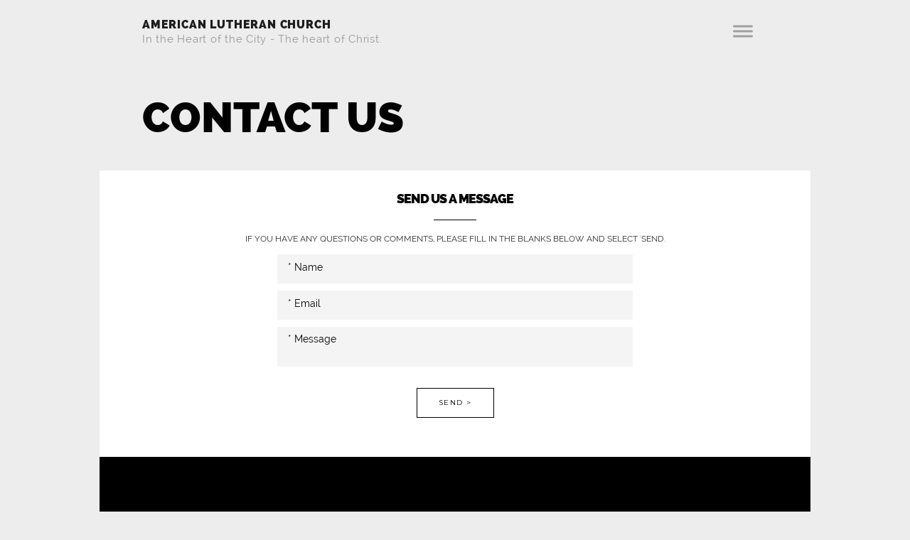

--- FILE ---
content_type: text/css; charset=utf-8
request_url: http://editor.turbify.com/static_style?v=1.5.8c&vbid=vbid-87eba1ff-4owaknq1&caller=live
body_size: 4211
content:
/******************************************************************************************************
 *            DYNAMIC STYLE FOR style-87eba1ff-opiuoq94
 *                                 	 
 ******************************************************************************************************/
	 .style-87eba1ff-hwxajfas .style-87eba1ff-opiuoq94 .title-holder  {
		
						text-align: center;
							
		}
	 .style-87eba1ff-hwxajfas .style-87eba1ff-opiuoq94 .Title  ,  .style-87eba1ff-hwxajfas .style-87eba1ff-opiuoq94 .Body h1  { 
						color: #8a7373;
						
						letter-spacing: 0.15em;
						
						font-family: open-sans;
						font-size:calc( 10px + ( 36rem - 10rem ) );
						font-weight: bold;
							
		}
	 .style-87eba1ff-hwxajfas .style-87eba1ff-opiuoq94  .preview-content-holder  {
		
						margin-right: 0px;
						
						padding-bottom: 0px;
						
						text-align: left;
						
						max-width: 400px;
						
						padding-right: 0px;
						
						margin-top: 0px;
						
						margin-left: 0px;
						
						padding-top: 0px;
						
						margin-bottom: 0px;
						
						border-color: rgb(60, 60, 60);
						
						padding-left: 0px;
							
		}
	 .style-87eba1ff-hwxajfas .style-87eba1ff-opiuoq94 .item-content:not(.blocks_layout)  {
		
						color: rgba(0, 0, 0, 0);
						
						background-color: rgba(0, 0, 0, 0);
							
		}
	 .style-87eba1ff-hwxajfas .style-87eba1ff-opiuoq94 .preview-divider  {
		
						margin-bottom: 5px;
						
						border-color: rgb(0, 0, 0);
						
						margin-top: 5px;
						
						width: 10%;
							
		}
	 .style-87eba1ff-hwxajfas .style-87eba1ff-opiuoq94 .inner-pic  {
		
						color: rgb(0, 0, 0);
							
		}
	 .style-87eba1ff-hwxajfas .style-87eba1ff-opiuoq94 #pagination-holder  {
		
						font-style: italic;
						font-size:calc( 10px + ( 17rem - 10rem ) );
						color: rgb(76, 76, 76);
						
						padding-bottom: 5px;
						
						border-color: rgb(85, 85, 85);
						
						border-width: 1px;
						
						padding-right: 15px;
						
						padding-left: 15px;
						
						padding-top: 5px;
						
						margin-bottom: 40px;
						
						font-family: 'Times New Roman';
							
		}
	 .style-87eba1ff-hwxajfas .style-87eba1ff-opiuoq94 .background-div  {
			
		}
	 .style-87eba1ff-hwxajfas .style-87eba1ff-opiuoq94.master.item-box   {
		
						background-color: rgb(237, 237, 237);
							
		}
	 .style-87eba1ff-hwxajfas .style-87eba1ff-opiuoq94 .preview-title  ,  .style-87eba1ff-hwxajfas .style-87eba1ff-opiuoq94 .preview-body h1  { 
						line-height: 1.2em;
						font-size:calc( 10px + ( 14rem - 10rem ) );
						text-transform: uppercase;
						
						color: rgb(0, 0, 0);
						
						letter-spacing: 0em;
						
						margin-top: 5px;
						
						font-family: 'Raleway Heavy';
							
		}
	 .style-87eba1ff-hwxajfas .style-87eba1ff-opiuoq94.master.item-box   {
		
						padding-left: 6%;
						
						padding-right: 6%;
						
						width: 88%;
							
		}
	 .style-87eba1ff-hwxajfas .style-87eba1ff-opiuoq94 .preview-item-links span  ,  .style-87eba1ff-hwxajfas .style-87eba1ff-opiuoq94 #sr-basket-widget *  { 
						border-width: 1px;
						font-size:calc( 10px + ( 12rem - 10rem ) );
						color: rgb(99, 99, 99);
						
						padding-bottom: 10px;
						
						border-color: rgb(122, 122, 122);
						
						letter-spacing: 0.1em;
						
						padding-right: 15px;
						
						margin-top: 15px;
						
						padding-left: 15px;
						
						padding-top: 10px;
						
						margin-bottom: 30px;
						
						font-family: Arial;
						
						background-color: rgba(15, 43, 67, 0);
							
		}
	 .style-87eba1ff-hwxajfas .style-87eba1ff-opiuoq94 .blocks-preview-body  {
		
						margin-bottom: 10px;
						
						line-height: 1.5em;
							
		}
	 .style-87eba1ff-hwxajfas .style-87eba1ff-opiuoq94 .stripe-background  {
		
						margin-top: -15px;
						
						margin-left: -6%;
							
		}
	 .style-87eba1ff-hwxajfas .style-87eba1ff-opiuoq94 .preview-element.icon-source  {
		
						padding-top: 0px;
						
						margin-bottom: 0px;
						
						margin-top: 0px;
						
						width: 90px;
							
		}
	 .style-87eba1ff-hwxajfas .style-87eba1ff-opiuoq94 .background-image-div  {
		
						color: rgb(0, 0, 0);
							
		}
	 .style-87eba1ff-hwxajfas .style-87eba1ff-opiuoq94 .Subtitle  ,  .style-87eba1ff-hwxajfas .style-87eba1ff-opiuoq94 .Body h2  { 
						font-family: ralewaythin;
						font-size:calc( 10px + ( 22rem - 10rem ) );	
		}
	 .style-87eba1ff-hwxajfas .style-87eba1ff-opiuoq94 .blocks-preview-subtitle  {
		
						margin-bottom: 10px;
						font-size:calc( 10px + ( 16rem - 10rem ) );
						margin-top: 10px;
							
		}
	 .style-87eba1ff-hwxajfas .style-87eba1ff-opiuoq94  .preview-content-wrapper  {
		
						text-align: left;
						
						vertical-align: middle;
							
		}
	 .style-87eba1ff-hwxajfas .style-87eba1ff-opiuoq94 .preview-price  {
		
						font-family: Arial;
							
		}
	 .style-87eba1ff-hwxajfas .style-87eba1ff-opiuoq94 .preview-item-links span:hover  ,  .style-87eba1ff-hwxajfas .style-87eba1ff-opiuoq94 .preview-element.Link.hover-tester  { 
						color: rgb(0, 0, 0);
						
						background-color: rgba(0, 0, 0, 0);
							
		}
	 .style-87eba1ff-hwxajfas .style-87eba1ff-opiuoq94 .subtitle-holder  {
		
						text-align: center;
							
		}
	 .style-87eba1ff-hwxajfas .style-87eba1ff-opiuoq94 .inner-pic-holder  {
		
						background-color: rgba(0, 0, 0, 0);
							
		}
	 .style-87eba1ff-hwxajfas .style-87eba1ff-opiuoq94 .blocks-preview-title  {
		
						margin-bottom: 10px;
						
						margin-top: 10px;
							
		}
	 .style-87eba1ff-hwxajfas .style-87eba1ff-opiuoq94 .preview-body  {
		
						font-family: Arial;
						font-size:calc( 10px + ( 14rem - 10rem ) );
						color: rgb(60, 60, 60);
						
						max-width: 500px;
						
						margin-right: 0px;
						
						margin-top: 10px;
						
						margin-bottom: 10px;
						
						line-height: 1.4em;
							
		}
	
	 .style-87eba1ff-hwxajfas .style-87eba1ff-opiuoq94 .preview-subtitle  ,  .style-87eba1ff-hwxajfas .style-87eba1ff-opiuoq94 .preview-body h2  { 
						line-height: 1.4em;
						font-size:calc( 10px + ( 10rem - 10rem ) );
						text-transform: uppercase;
						
						color: rgb(0, 0, 0);
						
						letter-spacing: 0.3em;
						
						margin-right: 0px;
						
						margin-top: 10px;
						
						margin-left: 0px;
						
						font-family: Arial;
							
		}

/******************************************************************************************************
 *            UNIQUE STYLE
 *                                 	 
 ******************************************************************************************************/






























/******************************************************************************************************
 *            WEBSITE STYLE
 *                                 	 
 ******************************************************************************************************/
/******************************************************************************************************
 *            DYNAMIC STYLE FOR style-de9bffbf-ba7hzeoa
 *                                 	 
 ******************************************************************************************************/
	 .style-87eba1ff-hwxajfas .style-de9bffbf-ba7hzeoa  .preview-content-holder  {
		
						margin-right: 0px;
						
						padding-bottom: 0px;
						
						text-align: center;
						
						max-width: 750px;
						
						padding-right: 0px;
						
						margin-top: 30px;
						
						margin-left: 0px;
						
						padding-top: 0px;
						
						margin-bottom: 45px;
						
						background-color: rgba(0, 0, 0, 0);
						
						padding-left: 0px;
							
		}
	 .style-87eba1ff-hwxajfas .style-de9bffbf-ba7hzeoa .item-content:not(.blocks_layout)  {
		
						background-color: rgba(0, 0, 0, 0);
							
		}
	 .style-87eba1ff-hwxajfas .style-de9bffbf-ba7hzeoa .preview-divider  {
		
						margin-bottom: 10px;
						
						border-bottom-width: 1px;
						
						margin-top: 5px;
						
						width: 10%;
							
		}
	 .style-87eba1ff-hwxajfas .style-de9bffbf-ba7hzeoa .inner-pic  {
		
						color: rgb(0, 0, 0);
						
						opacity: 0.08;
							
		}
	 .style-87eba1ff-hwxajfas .style-de9bffbf-ba7hzeoa .preview-form .Field  {
		
						border-width: 0px;
						font-size:calc( 10px + ( 14rem - 10rem ) );
						color: rgb(255, 255, 255);
						
						padding-bottom: 15px;
						
						border-color: rgb(9, 9, 9);
						
						max-width: 500px;
						
						padding-right: 10px;
						
						padding-left: 15px;
						
						padding-top: 10px;
						
						min-width: 220px;
						
						font-family: Raleway;
						
						background-color: rgb(244, 244, 244);
							
		}
	 .style-87eba1ff-hwxajfas .style-de9bffbf-ba7hzeoa .multi_layout .helper-div.middle-center .pic-side  {
		
						margin-left: -6%;
							
		}
	 .style-87eba1ff-hwxajfas .style-de9bffbf-ba7hzeoa .preview-form .Field:hover  ,  .style-87eba1ff-hwxajfas .style-de9bffbf-ba7hzeoa .preview-form .Field.hover-tester:not(.placeholder-mode)  { 
						color: rgb(0, 0, 0);
						
						background-color: rgb(255, 255, 255);
							
		}
	 .style-87eba1ff-hwxajfas .style-de9bffbf-ba7hzeoa .preview-form .Field:not(.placeholder-mode):not(.no-value):not(:hover)  {
		
						color: rgb(255, 255, 255);
							
		}
	 .style-87eba1ff-hwxajfas .style-de9bffbf-ba7hzeoa .multi_layout .helper-div.middle-center  {
		
						padding-left: 6%;
						
						padding-right: 6%;
						
						width: 88%;
							
		}
	 .style-87eba1ff-hwxajfas .style-de9bffbf-ba7hzeoa .background-div  {
		
						opacity: 0.4;
							
		}
	 .style-87eba1ff-hwxajfas .style-de9bffbf-ba7hzeoa.master.item-box   {
		
						background-color: rgb(239, 239, 239);
							
		}
	 .style-87eba1ff-hwxajfas .style-de9bffbf-ba7hzeoa .preview-title  ,  .style-87eba1ff-hwxajfas .style-de9bffbf-ba7hzeoa .preview-body h1  { 
						font-family: Montserrat;
						font-size:calc( 10px + ( 18rem - 10rem ) );
						text-transform: uppercase;
						
						color: rgb(0, 0, 0);
						
						letter-spacing: -0.05em;
						
						margin-top: 0px;
						
						margin-bottom: 5px;
						
						line-height: 1.1em;
						
						background-color: rgba(0, 0, 0, 0);
							
		}
	 .style-87eba1ff-hwxajfas .style-de9bffbf-ba7hzeoa.master.item-box   {
		
						padding-left: 0%;
						
						width: 100%;
						
						padding-right: 0%;
							
		}
	 .style-87eba1ff-hwxajfas .style-de9bffbf-ba7hzeoa .preview-item-links span  ,  .style-87eba1ff-hwxajfas .style-de9bffbf-ba7hzeoa #sr-basket-widget *  { 
						border-width: 2px;
						font-size:calc( 10px + ( 10rem - 10rem ) );
						text-transform: uppercase;
						
						color: rgb(0, 0, 0);
						
						padding-bottom: 15px;
						
						border-color: rgb(0, 0, 0);
						
						letter-spacing: 0.15em;
						
						padding-right: 30px;
						
						margin-top: 20px;
						
						padding-left: 30px;
						
						border-radius: 0px;
						
						padding-top: 15px;
						
						margin-bottom: 10px;
						
						font-family: Montserrat;
						
						background-color: rgba(0, 0, 0, 0);
							
		}
	 .style-87eba1ff-hwxajfas .style-de9bffbf-ba7hzeoa .stripe-background  {
		
						margin-left: 0%;
							
		}
	 .style-87eba1ff-hwxajfas .style-de9bffbf-ba7hzeoa .preview-element.icon-source  {
		
						margin-bottom: 0px;
						
						margin-top: 0px;
						
						width: 80px;
							
		}
	 .style-87eba1ff-hwxajfas .style-de9bffbf-ba7hzeoa .preview-form .Field.placeholder-mode:not(:hover)  ,  .style-87eba1ff-hwxajfas .style-de9bffbf-ba7hzeoa .preview-form .Field.no-value:not(:hover)  ,  .style-87eba1ff-hwxajfas .style-de9bffbf-ba7hzeoa .preview-form .field-holder .Field.field-dropdown:not(.placeholder-mode):not(.no-value):not(:hover)  { 
						color: rgb(0, 0, 0);
							
		}
	 .style-87eba1ff-hwxajfas .style-de9bffbf-ba7hzeoa .background-image-div  {
		
						color: rgb(0, 0, 0);
							
		}
	 .style-87eba1ff-hwxajfas .style-de9bffbf-ba7hzeoa .preview-item-links span:before  ,  .style-87eba1ff-hwxajfas .style-de9bffbf-ba7hzeoa .effect-tester  { 
						background-color: rgb(0, 0, 0);
							
		}
	 .style-87eba1ff-hwxajfas .style-de9bffbf-ba7hzeoa .preview-body-holder  {
		
						max-width: 600px;
							
		}
	 .style-87eba1ff-hwxajfas .style-de9bffbf-ba7hzeoa  .preview-content-wrapper  {
		
						text-align: center;
							
		}
	 .style-87eba1ff-hwxajfas .style-de9bffbf-ba7hzeoa .preview-item-links span:hover  ,  .style-87eba1ff-hwxajfas .style-de9bffbf-ba7hzeoa .preview-element.Link.hover-tester  { 
						color: rgb(255, 255, 255);
						
						background-color: rgb(0, 0, 0);
							
		}
	 .style-87eba1ff-hwxajfas .style-de9bffbf-ba7hzeoa .inner-pic-holder  {
		
						background-color: rgb(255, 255, 255);
							
		}
	 .style-87eba1ff-hwxajfas .style-de9bffbf-ba7hzeoa .preview-body  {
		
						line-height: 1.4em;
						font-size:calc( 10px + ( 12rem - 10rem ) );
						color: rgb(0, 0, 0);
						
						letter-spacing: 0em;
						
						max-width: 800px;
						
						margin-top: 10px;
						
						margin-bottom: 15px;
						
						font-family: Arial;
							
		}
	 .style-87eba1ff-hwxajfas .style-de9bffbf-ba7hzeoa .field-holder  {
			
		}
	 .style-87eba1ff-hwxajfas .style-de9bffbf-ba7hzeoa .middle_layout .helper-div  ,  .style-87eba1ff-hwxajfas .style-de9bffbf-ba7hzeoa .multi_layout .helper-div.middle-center .text-side  { 
						max-width: 1000px;
							
		}
	 .style-87eba1ff-hwxajfas .style-de9bffbf-ba7hzeoa .preview-subtitle  ,  .style-87eba1ff-hwxajfas .style-de9bffbf-ba7hzeoa .preview-body h2  { 
						line-height: 1.1em;
						font-size:calc( 10px + ( 12rem - 10rem ) );
						text-transform: uppercase;
						
						color: rgb(48, 48, 48);
						
						letter-spacing: 0em;
						
						margin-right: 0px;
						
						margin-top: 10px;
						
						margin-left: 0px;
						
						margin-bottom: 10px;
						
						font-family: Raleway;
							
		}

/******************************************************************************************************
 *            UNIQUE STYLE
 *                                 	 
 ******************************************************************************************************/






























/******************************************************************************************************
 *            WEBSITE STYLE
 *                                 	 
 ******************************************************************************************************/
/******************************************************************************************************
 *            DYNAMIC STYLE FOR style-87eba1ff-vb5nafjl
 *                                 	 
 ******************************************************************************************************/
	 .style-87eba1ff-hwxajfas .style-87eba1ff-vb5nafjl  .preview-content-holder  {
		
						margin-right: 0px;
						
						padding-bottom: 0px;
						
						text-align: center;
						
						max-width: 550px;
						
						padding-right: 0px;
						
						margin-top: 30px;
						
						margin-left: 0px;
						
						padding-top: 0px;
						
						margin-bottom: 30px;
						
						background-color: rgba(255, 255, 255, 0);
						
						padding-left: 0px;
							
		}
	 .style-87eba1ff-hwxajfas .style-87eba1ff-vb5nafjl .item-content:not(.blocks_layout)  {
		
						background-color: rgba(0, 0, 0, 0);
							
		}
	 .style-87eba1ff-hwxajfas .style-87eba1ff-vb5nafjl .preview-divider  {
		
						border-bottom-width: 2px;
						
						width: 10%;
							
		}
	 .style-87eba1ff-hwxajfas .style-87eba1ff-vb5nafjl .inner-pic  {
		
						opacity: 0.49;
						
						color: rgb(0, 0, 0);
						
		    			-webkit-filter: brightness(0.8);	
		}
	 .style-87eba1ff-hwxajfas .style-87eba1ff-vb5nafjl .preview-subtitle-holder  {
		
						max-width: 1050px;
							
		}
	 .style-87eba1ff-hwxajfas .style-87eba1ff-vb5nafjl .multi_layout .helper-div.middle-center .pic-side  {
		
						margin-left: -6%;
							
		}
	 .style-87eba1ff-hwxajfas .style-87eba1ff-vb5nafjl .multi_layout .helper-div.middle-center  {
		
						padding-left: 6%;
						
						padding-right: 6%;
						
						width: 88%;
							
		}
	 .style-87eba1ff-hwxajfas .style-87eba1ff-vb5nafjl .background-div  {
			
		}
	 .style-87eba1ff-hwxajfas .style-87eba1ff-vb5nafjl.master.item-box   {
		
						background-color: rgb(237, 237, 237);
							
		}
	 .style-87eba1ff-hwxajfas .style-87eba1ff-vb5nafjl .preview-title  ,  .style-87eba1ff-hwxajfas .style-87eba1ff-vb5nafjl .preview-body h1  { 
						line-height: 0.9em;
						font-size:calc( 10px + ( 60rem - 10rem ) );
						text-transform: uppercase;
						
						color: rgb(0, 0, 0);
						
						letter-spacing: 0.0em;
						
						margin-top: 10px;
						
						margin-bottom: 10px;
						
						font-family: 'Raleway Heavy';
						
						background-color: rgba(255, 255, 255, 0);
							
		}
	 .style-87eba1ff-hwxajfas .style-87eba1ff-vb5nafjl .preview-item-links span  ,  .style-87eba1ff-hwxajfas .style-87eba1ff-vb5nafjl #sr-basket-widget *  { 
						border-width: 1px;
						font-size:calc( 10px + ( 12rem - 10rem ) );
						padding-right: 30px;
						
						color: rgb(0, 0, 0);
						
						padding-bottom: 10px;
						
						border-color: rgb(0, 0, 0);
						
						letter-spacing: 0.1em;
						
						margin-right: 5px;
						
						margin-top: 20px;
						
						padding-left: 30px;
						
						border-radius: 0px;
						
						padding-top: 10px;
						
						font-family: Arial;
						
						background-color: rgba(0, 0, 0, 0);
						
						margin-left: 5px;
							
		}
	 .style-87eba1ff-hwxajfas .style-87eba1ff-vb5nafjl .preview-element.icon-source  {
		
						margin-bottom: 15px;
						
						width: 60px;
							
		}
	 .style-87eba1ff-hwxajfas .style-87eba1ff-vb5nafjl .background-image-div  {
		
						color: rgb(0, 0, 0);
							
		}
	 .style-87eba1ff-hwxajfas .style-87eba1ff-vb5nafjl .preview-item-links span:before  ,  .style-87eba1ff-hwxajfas .style-87eba1ff-vb5nafjl .effect-tester  { 
						background-color: rgb(0, 0, 0);
							
		}
	 .style-87eba1ff-hwxajfas .style-87eba1ff-vb5nafjl .preview-body-holder  {
		
						max-width: 800px;
							
		}
	 .style-87eba1ff-hwxajfas .style-87eba1ff-vb5nafjl  .preview-content-wrapper  {
		
						text-align: center;
						
						vertical-align: middle;
							
		}
	 .style-87eba1ff-hwxajfas .style-87eba1ff-vb5nafjl .preview-item-links span:hover  ,  .style-87eba1ff-hwxajfas .style-87eba1ff-vb5nafjl .preview-element.Link.hover-tester  { 
						color: rgb(255, 255, 255);
						
						background-color: rgba(0, 0, 0, 0);
							
		}
	 .style-87eba1ff-hwxajfas .style-87eba1ff-vb5nafjl .inner-pic-holder  {
		
						background-color: rgba(0, 0, 0, 0);
							
		}
	 .style-87eba1ff-hwxajfas .style-87eba1ff-vb5nafjl .preview-icon-holder  {
		
						margin-bottom: 40px;
							
		}
	 .style-87eba1ff-hwxajfas .style-87eba1ff-vb5nafjl .preview-body  {
		
						line-height: 1.7em;
						font-size:calc( 10px + ( 12rem - 10rem ) );
						color: rgb(0, 0, 0);
						
						max-width: 800px;
						
						margin-top: 10px;
						
						margin-bottom: 10px;
						
						font-family: Arial;
							
		}
	
	 .style-87eba1ff-hwxajfas .style-87eba1ff-vb5nafjl .middle_layout .helper-div  ,  .style-87eba1ff-hwxajfas .style-87eba1ff-vb5nafjl .multi_layout .helper-div.middle-center .text-side  { 
						max-width: 1000px;
							
		}
	 .style-87eba1ff-hwxajfas .style-87eba1ff-vb5nafjl .preview-subtitle  ,  .style-87eba1ff-hwxajfas .style-87eba1ff-vb5nafjl .preview-body h2  { 
						font-family: Raleway;
						font-size:calc( 10px + ( 14rem - 10rem ) );
						color: rgb(0, 0, 0);
						
						letter-spacing: 0.0em;
						
						margin-right: 0px;
						
						margin-top: 10px;
						
						margin-left: 0px;
						
						margin-bottom: 0px;
						
						line-height: 1.5em;
							
		}

/******************************************************************************************************
 *            UNIQUE STYLE
 *                                 	 
 ******************************************************************************************************/
 .style-87eba1ff-vb5nafjl #vbid-87eba1ff-brzfmmpo .preview-content-holder{
				
							text-align : left;
					
				}


 .style-87eba1ff-vb5nafjl #vbid-87eba1ff-silayfmc.inner-pic{
				
							background-position : 50% 50%;
					
				} .style-87eba1ff-vb5nafjl #vbid-87eba1ff-thk7grh4.inner-pic{
				
							background-position : 49.2685470581055% 69.2805786132813%;
					
				}











 .style-87eba1ff-vb5nafjl #vbid-87eba1ff-brzfmmpo .preview-content-wrapper{
				
							text-align : left;
					
				}










/******************************************************************************************************
 *            WEBSITE STYLE
 *                                 	 
 ******************************************************************************************************/
/******************************************************************************************************
 *            DYNAMIC STYLE FOR style-eadc15a5-rf52uoan
 *                                 	 
 ******************************************************************************************************/
	 .style-87eba1ff-hwxajfas .style-eadc15a5-rf52uoan  .preview-content-holder  {
		
						margin-right: 0px;
						
						padding-bottom: 20px;
						
						text-align: left;
						
						max-width: 400px;
						
						padding-right: 30px;
						
						margin-top: 30px;
						
						margin-left: 0px;
						
						padding-top: 20px;
						
						margin-bottom: 30px;
						
						background-color: rgb(35, 35, 35);
						
						border-color: rgb(197, 197, 197);
						
						padding-left: 30px;
							
		}
	 .style-87eba1ff-hwxajfas .style-eadc15a5-rf52uoan .item-content:not(.blocks_layout)  {
		
						background-color: rgb(217, 86, 86);
							
		}
	 .style-87eba1ff-hwxajfas .style-eadc15a5-rf52uoan .preview-divider  {
		
						margin-bottom: 10px;
						
						border-color: rgb(255, 255, 255);
						
						margin-top: 5px;
							
		}
	 .style-87eba1ff-hwxajfas .style-eadc15a5-rf52uoan .inner-pic  {
		
						opacity: 1.0;
						
						color: rgb(255, 255, 255);
						
		    			-webkit-filter:none;filter:none;	
		}
	 .style-87eba1ff-hwxajfas .style-eadc15a5-rf52uoan .multi_layout .helper-div.middle-center .pic-side  {
		
						margin-left: -6%;
							
		}
	 .style-87eba1ff-hwxajfas .style-eadc15a5-rf52uoan .multi_layout .helper-div.middle-center  {
		
						padding-left: 6%;
						
						width: 88%;
						
						padding-right: 6%;
							
		}
	 .style-87eba1ff-hwxajfas .style-eadc15a5-rf52uoan.master.item-box   {
		
						background-color: rgb(0, 0, 0);
							
		}
	 .style-87eba1ff-hwxajfas .style-eadc15a5-rf52uoan .preview-title  ,  .style-87eba1ff-hwxajfas .style-eadc15a5-rf52uoan .preview-body h1  { 
						font-family: Montserrat;
						font-size:calc( 10px + ( 18rem - 10rem ) );
						color: rgb(255, 255, 255);
						
						letter-spacing: 0.0em;
						
						margin-top: 5px;
						
						margin-bottom: 5px;
						
						line-height: 1.2em;
						
						background-color: rgba(255, 255, 255, 0);
							
		}
	 .style-87eba1ff-hwxajfas .style-eadc15a5-rf52uoan .preview-item-links span  ,  .style-87eba1ff-hwxajfas .style-eadc15a5-rf52uoan #sr-basket-widget *  { 
						border-width: 0px;
						font-size:calc( 10px + ( 11rem - 10rem ) );
						color: rgb(236, 236, 236);
						
						padding-bottom: 10px;
						
						border-color: rgb(255, 255, 255);
						
						letter-spacing: 0.15em;
						
						padding-right: 20px;
						
						margin-top: 30px;
						
						padding-left: 20px;
						
						padding-top: 10px;
						
						font-family: Arial;
						
						background-color: rgb(217, 86, 86);
							
		}
	 .style-87eba1ff-hwxajfas .style-eadc15a5-rf52uoan .preview-element.icon-source  {
		
						color: rgb(255, 255, 255);
						
						margin-top: 0px;
						
						margin-bottom: 5px;
						
						width: 70px;
							
		}
	 .style-87eba1ff-hwxajfas .style-eadc15a5-rf52uoan .background-image-div  {
		
						color: rgb(255, 255, 255);
							
		}
	 .style-87eba1ff-hwxajfas .style-eadc15a5-rf52uoan .preview-link-img  {
		
						width: 35px;
						
						margin: 5px;
							
		}
	 .style-87eba1ff-hwxajfas .style-eadc15a5-rf52uoan .preview-icon-holder  {
		
						margin-bottom: 40px;
							
		}
	 .style-87eba1ff-hwxajfas .style-eadc15a5-rf52uoan .preview-body-holder  {
		
						max-width: 500px;
							
		}
	 .style-87eba1ff-hwxajfas .style-eadc15a5-rf52uoan  .preview-content-wrapper  {
		
						text-align: left;
						
						vertical-align: middle;
							
		}
	 .style-87eba1ff-hwxajfas .style-eadc15a5-rf52uoan .preview-item-links span:hover  ,  .style-87eba1ff-hwxajfas .style-eadc15a5-rf52uoan .preview-element.Link.hover-tester  { 
						color: rgb(197, 197, 197);
						
						background-color: rgb(0, 0, 0);
							
		}
	 .style-87eba1ff-hwxajfas .style-eadc15a5-rf52uoan .inner-pic-holder  {
		
						background-color: rgb(0, 0, 0);
							
		}
	 .style-87eba1ff-hwxajfas .style-eadc15a5-rf52uoan .preview-item-links span:before  ,  .style-87eba1ff-hwxajfas .style-eadc15a5-rf52uoan .effect-tester  { 
						background-color: rgb(0, 0, 0);
							
		}
	 .style-87eba1ff-hwxajfas .style-eadc15a5-rf52uoan .preview-body  {
		
						font-family: Arial;
						font-size:calc( 10px + ( 10rem - 10rem ) );
						color: rgb(89, 89, 89);
						
						letter-spacing: 0.2em;
						
						max-width: 600px;
						
						margin-top: 5px;
						
						margin-bottom: 10px;
						
						line-height: 1.6em;
							
		}
	
	 .style-87eba1ff-hwxajfas .style-eadc15a5-rf52uoan .preview-social-holder  {
		
						margin-bottom: 10px;
						
						margin-top: 10px;
							
		}
	 .style-87eba1ff-hwxajfas .style-eadc15a5-rf52uoan .middle_layout .helper-div  ,  .style-87eba1ff-hwxajfas .style-eadc15a5-rf52uoan .multi_layout .helper-div.middle-center .text-side  { 
						max-width: 1000px;
							
		}
	 .style-87eba1ff-hwxajfas .style-eadc15a5-rf52uoan .preview-subtitle  ,  .style-87eba1ff-hwxajfas .style-eadc15a5-rf52uoan .preview-body h2  { 
						line-height: 1.5em;
						font-size:calc( 10px + ( 10rem - 10rem ) );
						text-transform: uppercase;
						
						color: rgb(255, 255, 255);
						
						letter-spacing: 0.05em;
						
						margin-right: 0px;
						
						margin-top: 5px;
						
						margin-left: 0px;
						
						margin-bottom: 10px;
						
						font-family: Montserrat;
							
		}

/******************************************************************************************************
 *            UNIQUE STYLE
 *                                 	 
 ******************************************************************************************************/
 .style-eadc15a5-rf52uoan #vbid-eadc15a5-wwvb2dcs .preview-content-holder{
				
							text-align : left;
					
				}


 .style-eadc15a5-rf52uoan #vbid-eadc15a5-glrtxzvs.inner-pic{
				
							background-position : 44.6708% 48.2667%;
					
				}










 .style-eadc15a5-rf52uoan #vbid-eadc15a5-wwvb2dcs .preview-content-wrapper{
				
							text-align : left;
					
				}











/******************************************************************************************************
 *            WEBSITE STYLE
 *                                 	 
 ******************************************************************************************************/
/******************************************************************************************************
 *            DYNAMIC STYLE FOR style-d094567d-y8lxb0pl
 *                                 	 
 ******************************************************************************************************/
	 .style-87eba1ff-hwxajfas .style-d094567d-y8lxb0pl.master.item-box   {
		
						position: relative;
						
						background-color: rgb(237, 237, 237);
							
		}
	 .style-87eba1ff-hwxajfas .style-d094567d-y8lxb0pl .preview-item-links span:hover  ,  .style-87eba1ff-hwxajfas .style-d094567d-y8lxb0pl .preview-element.Link.hover-tester  { 
						color: rgb(0, 0, 0);
						
						background-color: rgba(147, 147, 147, 0);
							
		}
	 .style-87eba1ff-hwxajfas .style-d094567d-y8lxb0pl.master.item-box   {
		
						padding-left: 6%;
						
						padding-right: 6%;
						
						width: 88%;
							
		}
	 .style-87eba1ff-hwxajfas .style-d094567d-y8lxb0pl .preview-item-links  {
		
						text-align: center;
							
		}
	 .style-87eba1ff-hwxajfas .style-d094567d-y8lxb0pl  .preview-content-holder  {
		
						border-color: rgb(214, 214, 214);
						
						max-width: 2000px;
						
						margin-right: 0px;
						
						margin-top: 0px;
						
						margin-left: 0px;
						
						background-color: rgba(0, 0, 0, 0);
						
						text-align: left;
							
		}
	 .style-87eba1ff-hwxajfas .style-d094567d-y8lxb0pl .preview-item-links span  ,  .style-87eba1ff-hwxajfas .style-d094567d-y8lxb0pl #sr-basket-widget *  { font-size:calc( 10px + ( 11rem - 10rem ) );
						text-transform: uppercase;
						
						color: rgb(159, 159, 159);
						
						padding-bottom: 20px;
						
						border-color: rgb(246, 246, 246);
						
						letter-spacing: 0.15em;
						
						max-width: 1150px;
						
						padding-right: 10px;
						
						padding-left: 10px;
						
						padding-top: 20px;
						
						font-family: Montserrat;
						
						background-color: rgba(255, 255, 255, 0);
							
		}
	 .style-87eba1ff-hwxajfas .style-d094567d-y8lxb0pl .preview-title  ,  .style-87eba1ff-hwxajfas .style-d094567d-y8lxb0pl .preview-body h1  { font-size:calc( 10px + ( 20rem - 10rem ) );
						text-transform: uppercase;
						
						color: rgb(30, 30, 30);
						
						letter-spacing: 0.05em;
						
						margin-left: 0px;
						
						font-family: 'Raleway Heavy';
						
						background-color: rgba(255, 255, 255, 0);
							
		}
	 .style-87eba1ff-hwxajfas .style-d094567d-y8lxb0pl .preview-item-links.allow-bg-color  ,  .style-87eba1ff-hwxajfas .style-d094567d-y8lxb0pl .submenu  { 
						background-color: rgb(255, 255, 255);
							
		}
	 .style-87eba1ff-hwxajfas .style-d094567d-y8lxb0pl .preview-title-holder  {
		
						text-align: left;
							
		}
	 .style-87eba1ff-hwxajfas .style-d094567d-y8lxb0pl .item-content:not(.blocks_layout)  {
		
						background-color: rgba(244, 203, 74, 0);
							
		}
	 .style-87eba1ff-hwxajfas .style-d094567d-y8lxb0pl .preview-subtitle-holder  {
		
						text-align: left;
							
		}
	 .style-87eba1ff-hwxajfas .style-d094567d-y8lxb0pl .stripe-background  {
		
						margin-left: -6%;
							
		}
	 .style-87eba1ff-hwxajfas .style-d094567d-y8lxb0pl .preview-element.icon-source  {
		
						margin-right: 10px;
						
						margin-left: 10px;
						
						width: 40px;
							
		}
	 .style-87eba1ff-hwxajfas .style-d094567d-y8lxb0pl  .preview-content-wrapper  {
		
						vertical-align: bottom;
						
						text-align: left;
							
		}
	 .style-87eba1ff-hwxajfas .style-d094567d-y8lxb0pl .middle_layout .helper-div  ,  .style-87eba1ff-hwxajfas .style-d094567d-y8lxb0pl .multi_layout .helper-div.middle-center .text-side  { 
						max-width: 1000px;
							
		}
	 .style-87eba1ff-hwxajfas .style-d094567d-y8lxb0pl .preview-subtitle  ,  .style-87eba1ff-hwxajfas .style-d094567d-y8lxb0pl .preview-body h2  { font-size:calc( 10px + ( 15rem - 10rem ) );
						color: rgb(152, 152, 152);
						
						letter-spacing: 0.05em;
						
						margin-right: 0px;
						
						margin-top: 5px;
						
						margin-left: 0px;
						
						font-family: Arial;
							
		}

/******************************************************************************************************
 *            UNIQUE STYLE
 *                                 	 
 ******************************************************************************************************/



















/******************************************************************************************************
 *            WEBSITE STYLE
 *                                 	 
 ******************************************************************************************************/
/******************************************************************************************************
 *            DYNAMIC STYLE FOR style-87eba1ff-hwxajfas
 *                                 	 
 ******************************************************************************************************/
	 .master .style-87eba1ff-hwxajfas .title-holder  {
		
						text-align: center;
							
		}
	 .master .style-87eba1ff-hwxajfas .preview.image-cover  {
		
						min-height: 250px;
							
		}
	 .master .style-87eba1ff-hwxajfas .Title  ,  .master .style-87eba1ff-hwxajfas .Body h1  { font-size:calc( 10px + ( 37rem - 10rem ) );
						color: rgb(0, 0, 0);
						
						margin-right: 50px;
						
						margin-top: 30px;
						
						margin-left: 50px;
						
						font-family: ff-tisa-web-pro;
							
		}
	 .master .style-87eba1ff-hwxajfas  .preview-content-holder  {
		
						text-align: left;
						
						max-width: 400px;
						
						margin-right: 20px;
						
						margin-top: 20px;
						
						margin-left: 20px;
						
						margin-bottom: 20px;
						
						background-color: rgba(255, 255, 255, 0);
							
		}
	 .master .style-87eba1ff-hwxajfas .item-content:not(.blocks_layout)  {
		
						background-color: rgba(212, 212, 212, 0);
							
		}
	 .master .style-87eba1ff-hwxajfas .item-links span  {
		
						font-style: italic;
						font-size:calc( 10px + ( 20rem - 10rem ) );
						color: rgb(255, 255, 255);
						
						padding-bottom: 10px;
						
						letter-spacing: 0.1em;
						
						max-width: 500px;
						
						padding-right: 20px;
						
						margin-top: 20px;
						
						padding-left: 20px;
						
						padding-top: 10px;
						
						margin-bottom: 20px;
						
						font-family: 'Times New Roman';
						
						background-color: rgb(66, 117, 83);
						
						margin-left: 50px;
							
		}
	 .master .style-87eba1ff-hwxajfas .preview-title  ,  .master .style-87eba1ff-hwxajfas .preview-body h1  { 
						line-height: 1.1em;
						font-size:calc( 10px + ( 20rem - 10rem ) );
						color: rgb(0, 0, 0);
						
						letter-spacing: 0em;
						
						margin-top: 20px;
						
						margin-bottom: 5px;
						
						font-family: 'Times New Roman';
							
		}
	 .master .style-87eba1ff-hwxajfas .Quote  {
		
						margin-right: 50px;
						
						font-family: 'Times New Roman';
						
						margin-left: 50px;
						
						font-style: italic;
							
		}
	 .master .style-87eba1ff-hwxajfas .preview-item-links span  ,  .master .style-87eba1ff-hwxajfas #sr-basket-widget *  { 
						font-family: 'Times New Roman';
						font-size:calc( 10px + ( 16rem - 10rem ) );
						color: rgb(50, 50, 50);
						
						padding-bottom: 10px;
						
						border-color: rgb(147, 147, 147);
						
						letter-spacing: 0.1em;
						
						padding-right: 15px;
						
						margin-top: 20px;
						
						padding-left: 15px;
						
						padding-top: 10px;
						
						margin-bottom: 20px;
						
						border-width: 1px;
						
						background-color: rgba(159, 14, 14, 0);
							
		}
	 .master .style-87eba1ff-hwxajfas .quote-author  {
		
						font-style: italic;
						font-size:calc( 10px + ( 23rem - 10rem ) );
						color: rgb(124, 124, 124);
						
						margin-right: 50px;
						
						margin-left: 50px;
						
						font-family: 'Times New Roman';
							
		}
	 .master .style-87eba1ff-hwxajfas .item-links  {
		
						text-align: center;
							
		}
	 .master .style-87eba1ff-hwxajfas .preview-element.icon-source  {
		
						width: 50px;
							
		}
	 .master .style-87eba1ff-hwxajfas .body-holder  {
		
						text-align: justify;
							
		}
	 .master .style-87eba1ff-hwxajfas .Body  {
		
						margin-bottom: 20px;
						
						line-height: 1.4em;
						font-size:calc( 10px + ( 14rem - 10rem ) );
						margin-left: 50px;
						
						margin-right: 50px;
							
		}
	 .master .style-87eba1ff-hwxajfas .Subtitle  ,  .master .style-87eba1ff-hwxajfas .Body h2  { 
						font-style: italic;
						font-size:calc( 10px + ( 22rem - 10rem ) );
						letter-spacing: 0.05em;
						
						margin-right: 50px;
						
						margin-top: 15px;
						
						margin-left: 50px;
						
						margin-bottom: 15px;
						
						font-family: ff-tisa-web-pro;
							
		}
	 .master .style-87eba1ff-hwxajfas .page-image-cover  {
		
						margin-bottom: 30px;
							
		}
	 .master .style-87eba1ff-hwxajfas .title-wrapper  {
		
						max-width: 1124px;
							
		}
	 .master .style-87eba1ff-hwxajfas .subtitle-wrapper  {
		
						max-width: 1114px;
							
		}
	 .master .style-87eba1ff-hwxajfas  .preview-content-wrapper  {
		
						text-align: left;
							
		}
	 .master .style-87eba1ff-hwxajfas .body-wrapper  {
		
						max-width: 700px;
							
		}
	 .master .style-87eba1ff-hwxajfas .preview-item-links span:hover  ,  .master .style-87eba1ff-hwxajfas .preview-element.Link.hover-tester  { 
						background-color: rgba(0, 0, 0, 0);
						
						color: rgb(0, 0, 0);
							
		}
	 .master .style-87eba1ff-hwxajfas .subtitle-holder  {
		
						text-align: center;
							
		}
	 .master .style-87eba1ff-hwxajfas .preview-body  {
		
						font-family: Arial;
						font-size:calc( 10px + ( 12rem - 10rem ) );
						color: rgb(34, 34, 34);
						
						max-width: 500px;
						
						margin-top: 10px;
						
						margin-bottom: 10px;
						
						line-height: 1.6em;
							
		}
	
	 .style-87eba1ff-hwxajfas.master.container > #children  {
		
						background-color: rgb(237, 237, 237);
							
		}
	 .master .style-87eba1ff-hwxajfas .preview-subtitle  ,  .master .style-87eba1ff-hwxajfas .preview-body h2  { 
						line-height: 1.2em;
						font-size:calc( 10px + ( 14rem - 10rem ) );
						color: rgb(35, 35, 35);
						
						letter-spacing: 0.1em;
						
						margin-right: 0px;
						
						margin-left: 0px;
						
						margin-bottom: 5px;
						
						font-family: 'Roboto Slab Light';
							
		}

/******************************************************************************************************
 *            UNIQUE STYLE
 *                                 	 
 ******************************************************************************************************/





























/******************************************************************************************************
 *            WEBSITE STYLE
 *                                 	 
 ******************************************************************************************************/
/******************************************************************************************************
 *            DYNAMIC STYLE FOR style-d094567d-onabbkln
 *                                 	 
 ******************************************************************************************************/
	 .style-87eba1ff-hwxajfas .style-d094567d-onabbkln .Body  {
		font-size:calc( 10px + ( 12rem - 10rem ) );
						max-width: 650px;
						
						margin-right: 20px;
						
						margin-left: 20px;
						
						margin-bottom: 10px;
						
						line-height: 1.4em;
							
		}
	 .style-87eba1ff-hwxajfas .style-d094567d-onabbkln .Subtitle  ,  .style-87eba1ff-hwxajfas .style-d094567d-onabbkln .Body h2  { font-size:calc( 10px + ( 15rem - 10rem ) );
						color: rgb(110, 110, 110);
						
						max-width: 650px;
						
						letter-spacing: 0.1em;
						
						margin-right: 20px;
						
						margin-top: 15px;
						
						margin-left: 20px;
						
						margin-bottom: 15px;
						
						font-family: Arial;
							
		}
	 .style-87eba1ff-hwxajfas .style-d094567d-onabbkln .quote-holder  {
		
						margin-bottom: 45px;
						
						margin-top: 35px;
							
		}
	 .style-87eba1ff-hwxajfas .style-d094567d-onabbkln .Title  ,  .style-87eba1ff-hwxajfas .style-d094567d-onabbkln .Body h1  { font-size:calc( 10px + ( 22rem - 10rem ) );
						color: rgb(0, 0, 0);
						
						max-width: 650px;
						
						letter-spacing: 0.05em;
						
						margin-right: 20px;
						
						margin-top: 30px;
						
						margin-left: 20px;
						
						font-family: Montserrat;
							
		}
	 .style-87eba1ff-hwxajfas .style-d094567d-onabbkln .link-wrapper  {
		
						max-width: 1058px;
							
		}
	 .style-87eba1ff-hwxajfas .style-d094567d-onabbkln .Quote  {
		
						margin-right: 50px;
						
						font-family: 'Times New Roman';
						font-size:calc( 10px + ( 19rem - 10rem ) );
						margin-left: 50px;
						
						font-style: italic;
							
		}
	
	 .style-87eba1ff-hwxajfas .style-d094567d-onabbkln .quote-author  {
		
						font-style: italic;
						font-size:calc( 10px + ( 19rem - 10rem ) );
						color: rgb(124, 124, 124);
						
						margin-right: 50px;
						
						margin-top: 10px;
						
						margin-left: 50px;
						
						font-family: 'Times New Roman';
							
		}
	 .style-87eba1ff-hwxajfas .style-d094567d-onabbkln .title-wrapper  {
		
						max-width: 1180px;
							
		}
	 .style-87eba1ff-hwxajfas .style-d094567d-onabbkln .item-links span  {
		
						border-width: 1px;
						font-size:calc( 10px + ( 13rem - 10rem ) );
						color: rgb(0, 0, 0);
						
						padding-bottom: 10px;
						
						letter-spacing: 0.1em;
						
						padding-right: 15px;
						
						margin-top: 20px;
						
						padding-left: 15px;
						
						padding-top: 10px;
						
						margin-bottom: 20px;
						
						font-family: Arial;
						
						background-color: rgba(66, 117, 83, 0);
						
						margin-left: 50px;
							
		}
	 .style-87eba1ff-hwxajfas .style-d094567d-onabbkln .subtitle-wrapper  {
		
						max-width: 1180px;
							
		}
	 .style-87eba1ff-hwxajfas .style-d094567d-onabbkln .body-wrapper  {
		
						max-width: 1032px;
							
		}
	 .style-d094567d-onabbkln.master.container > #children  {
		
						background-color: rgb(237, 237, 237);
							
		}

/******************************************************************************************************
 *            UNIQUE STYLE
 *                                 	 
 ******************************************************************************************************/























/******************************************************************************************************
 *            WEBSITE STYLE
 *                                 	 
 ******************************************************************************************************/

	
	
	
			.master.container.website-style .master.item-box:not(.custom) .preview-title:not(.custom) , 
			.master.container.website-style .master.item-box:not(.custom) .blocks-preview-title:not(.custom) { 
						font-family: 'Raleway Heavy';
					
		}
	
	
	
			.master.container.website-style .master.item-box:not(.custom) .preview-element.Link:not(.custom)  {
		
						border-width: 1px;
					
		}
	
	
	
			.master.container.website-style .master.item-box:not(.custom) .preview-subtitle:not(.custom) , 
			.master.container.website-style .master.item-box:not(.custom) .blocks-preview-subtitle:not(.custom) { 
						font-family: Raleway;
					
		}
	
	
	
			.master.container.website-style .master.item-box:not(.custom) .preview-body:not(.custom) , 
			.master.container.website-style .master.item-box:not(.custom) .blocks-preview-body:not(.custom) { 
						font-family: Arial;
				
						line-height: 1.5em;
					
		}
	
	
	
			  .header-box + .master.item-box.fill-height , 
			  #menu-placeholder + .master.item-box.fill-height { 
						min-height: calc(100vh - 91px)!important;
					
		}
	
	
	
			body    {
		
						background-color: rgb(237, 237, 237);
					
		}
	
	
	
			#xprs.in-editor  .header-box + .control-handle + .master.item-box.fill-height , 
			#xprs.in-editor  #menu-placeholder + .control-handle + .master.item-box.fill-height { 
						min-height: calc(100vh - 141px)!important;
					
		}/******************************************************************************************************
 *            DYNAMIC STYLE FOR style-d094567d-qvpzqaxw
 *                                 	 
 ******************************************************************************************************/
	 .style-87eba1ff-hwxajfas .style-d094567d-qvpzqaxw .background-div  {
		
						color: rgb(0, 0, 0);
							
		}
	 .style-87eba1ff-hwxajfas .style-d094567d-qvpzqaxw.master.item-box   {
		
						background-color: rgb(239, 239, 239);
							
		}
	 .style-87eba1ff-hwxajfas .style-d094567d-qvpzqaxw .preview-title  ,  .style-87eba1ff-hwxajfas .style-d094567d-qvpzqaxw .preview-body h1  { font-size:calc( 10px + ( 14rem - 10rem ) );
						text-transform: uppercase;
						
						color: rgb(0, 0, 0);
						
						letter-spacing: 0.05em;
						
						margin-top: 5px;
						
						margin-bottom: 0px;
						
						font-family: 'Playfair Display';
							
		}
	 .style-87eba1ff-hwxajfas .style-d094567d-qvpzqaxw .preview-link-img  {
		
						width: 30px;
						
						margin: 4px;
							
		}
	 .style-87eba1ff-hwxajfas .style-d094567d-qvpzqaxw.master.item-box   {
		
						padding-left: 6%;
						
						width: 88%;
						
						padding-right: 6%;
							
		}
	 .style-87eba1ff-hwxajfas .style-d094567d-qvpzqaxw  .preview-content-holder  {
		
						margin-right: 0px;
						
						padding-bottom: 0px;
						
						text-align: left;
						
						max-width: 500px;
						
						padding-right: 0px;
						
						margin-top: 30px;
						
						margin-left: 0px;
						
						padding-top: 0px;
						
						margin-bottom: 30px;
						
						background-color: rgba(92, 33, 33, 0);
						
						padding-left: 0px;
							
		}
	 .style-87eba1ff-hwxajfas .style-d094567d-qvpzqaxw .preview-item-links span  ,  .style-87eba1ff-hwxajfas .style-d094567d-qvpzqaxw #sr-basket-widget *  { font-size:calc( 10px + ( 13rem - 10rem ) );
						color: rgb(0, 0, 0);
						
						padding-bottom: 10px;
						
						padding-right: 15px;
						
						margin-top: 25px;
						
						padding-left: 15px;
						
						padding-top: 10px;
						
						margin-bottom: 10px;
						
						font-family: Arial;
							
		}
	 .style-87eba1ff-hwxajfas .style-d094567d-qvpzqaxw .preview-title-holder  {
		
						text-align: center;
							
		}
	 .style-87eba1ff-hwxajfas .style-d094567d-qvpzqaxw .item-content:not(.blocks_layout)  {
		
						background-color: rgba(0, 0, 0, 0);
							
		}
	 .style-87eba1ff-hwxajfas .style-d094567d-qvpzqaxw .preview-subtitle-holder  {
		
						text-align: left;
							
		}
	 .style-87eba1ff-hwxajfas .style-d094567d-qvpzqaxw .preview-body  {
		
						color: rgb(106, 106, 106);
						font-size:calc( 10px + ( 12rem - 10rem ) );
						margin-top: 15px;
							
		}
	 .style-87eba1ff-hwxajfas .style-d094567d-qvpzqaxw .preview-element.icon-source  {
		
						width: 50px;
							
		}
	 .style-87eba1ff-hwxajfas .style-d094567d-qvpzqaxw .preview-social-holder  {
		
						margin-bottom: 10px;
						
						margin-top: 20px;
							
		}
	 .style-87eba1ff-hwxajfas .style-d094567d-qvpzqaxw  .preview-content-wrapper  {
		
						text-align: left;
							
		}
	 .style-87eba1ff-hwxajfas .style-d094567d-qvpzqaxw .stripe-background  {
		
						margin-left: -6%;
							
		}
	 .style-87eba1ff-hwxajfas .style-d094567d-qvpzqaxw .middle_layout .helper-div  ,  .style-87eba1ff-hwxajfas .style-d094567d-qvpzqaxw .multi_layout .helper-div.middle-center .text-side  { 
						max-width: 1000px;
							
		}
	 .style-87eba1ff-hwxajfas .style-d094567d-qvpzqaxw .preview-subtitle  ,  .style-87eba1ff-hwxajfas .style-d094567d-qvpzqaxw .preview-body h2  { 
						font-family: Montserrat;
						font-size:calc( 10px + ( 12rem - 10rem ) );
						color: rgb(0, 0, 0);
						
						letter-spacing: 0.05em;
						
						margin-top: 5px;
						
						line-height: 1.3em;
							
		}

/******************************************************************************************************
 *            UNIQUE STYLE
 *                                 	 
 ******************************************************************************************************/




















/******************************************************************************************************
 *            WEBSITE STYLE
 *                                 	 
 ******************************************************************************************************/
